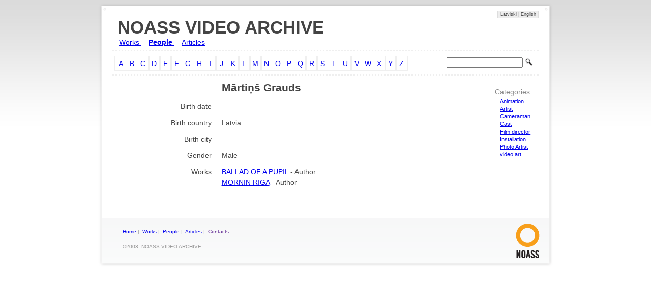

--- FILE ---
content_type: text/html; charset=UTF-8
request_url: http://videoart.noass.lv/en/people/view/108/
body_size: 1681
content:
<?xml version="1.0" encoding="UTF-8"?>
<!DOCTYPE html PUBLIC "-//W3C//DTD XHTML 1.0 Transitional//EN"
"http://www.w3.org/TR/xhtml1/DTD/xhtml1-transitional.dtd">
<html xmlns="http://www.w3.org/1999/xhtml" xml:lang="en" lang="en">


<head>
    <title> Mārtiņš Grauds -  People -   NOASS VIDEO ARCHIVE</title>
    <link rel="stylesheet" type="text/css" href="/static/css/style.css" />
    <script type="text/javascript" src="/static/scripts/swfobject.js"></script>
    <!--[if IE 7]>
    <link rel="stylesheet" type="text/css" href="ie7.css" />
    <![endif]-->
    <meta name="verify-v1" content="x04KVAyyDDOEZ7L0k02YxB+YmmGRW1Lq5/ja9G7+GyY=" />
</head>
<body class="people">
    <div id="frame">
		<div id="frame-top">
			<div id="language_selector">
                <a href="/lv/people/view/108/"> Latviski </a> | 
                <a href="/en/people/view/108/"> English </a>
            </div>
		</div>
		<div id="header">
			<h1> NOASS VIDEO ARCHIVE</h1>
			<ul id="menu">
                <li id="nav_movies"><a href="/en/movies/"> Works </a></li>
                <li id="nav_people"><a href="/en/people/"> People </a></li>
                <li id="nav_articles"><a href="/en/articles/"> Articles </a></li>
			</ul>
		</div>
		
<div id="filters">
    <ul id="letter_filter">
        
        <li>
            <a href="/en/people/by-letter/A/">A</a>
        </li>
        
        <li>
            <a href="/en/people/by-letter/B/">B</a>
        </li>
        
        <li>
            <a href="/en/people/by-letter/C/">C</a>
        </li>
        
        <li>
            <a href="/en/people/by-letter/D/">D</a>
        </li>
        
        <li>
            <a href="/en/people/by-letter/E/">E</a>
        </li>
        
        <li>
            <a href="/en/people/by-letter/F/">F</a>
        </li>
        
        <li>
            <a href="/en/people/by-letter/G/">G</a>
        </li>
        
        <li>
            <a href="/en/people/by-letter/H/">H</a>
        </li>
        
        <li>
            <a href="/en/people/by-letter/I/">I</a>
        </li>
        
        <li>
            <a href="/en/people/by-letter/J/">J</a>
        </li>
        
        <li>
            <a href="/en/people/by-letter/K/">K</a>
        </li>
        
        <li>
            <a href="/en/people/by-letter/L/">L</a>
        </li>
        
        <li>
            <a href="/en/people/by-letter/M/">M</a>
        </li>
        
        <li>
            <a href="/en/people/by-letter/N/">N</a>
        </li>
        
        <li>
            <a href="/en/people/by-letter/O/">O</a>
        </li>
        
        <li>
            <a href="/en/people/by-letter/P/">P</a>
        </li>
        
        <li>
            <a href="/en/people/by-letter/Q/">Q</a>
        </li>
        
        <li>
            <a href="/en/people/by-letter/R/">R</a>
        </li>
        
        <li>
            <a href="/en/people/by-letter/S/">S</a>
        </li>
        
        <li>
            <a href="/en/people/by-letter/T/">T</a>
        </li>
        
        <li>
            <a href="/en/people/by-letter/U/">U</a>
        </li>
        
        <li>
            <a href="/en/people/by-letter/V/">V</a>
        </li>
        
        <li>
            <a href="/en/people/by-letter/W/">W</a>
        </li>
        
        <li>
            <a href="/en/people/by-letter/X/">X</a>
        </li>
        
        <li>
            <a href="/en/people/by-letter/Y/">Y</a>
        </li>
        
        <li>
            <a href="/en/people/by-letter/Z/">Z</a>
        </li>
        
    </ul>
    <div id="search">
        <form method="post" action="/en/people/search/">
            <input id="search_box" type="text" name="query" />
            <input id="submit_button" type="image" src="/static/img/search.png" title="Search" />
        </form>
    </div>
</div>

		<div id="content">
			
			<div id="left_column">
				
<div id="left_two_columns">
    <div class="view_row">
        <div class="heading"></div>
        <div class="value"> <h2> Mārtiņš Grauds</h2> </div>
    </div>
    <img id="portrait" alt="Mārtiņš Grauds" src="http://videoart.noass.lv/site_media//img/portrait_male.png" />
    
    <div class="view_row">
        <div class="heading"> Birth date </div>
        <div class="value short"> </div>
    </div>
        
    
    <div class="view_row">
        <div class="heading"> Birth country </div>
        <div class="value short"> Latvia</div>
    </div>
    <div class="view_row">
        <div class="heading"> Birth city </div>
        <div class="value short"> </div>
    </div>
    <div class="view_row">
        <div class="heading"> Gender </div>
        <div class="value short"> Male</div>
    </div>
    <div class="view_row">
        <div class="heading"> Works </div>
        <div class="value short">
            
            <div> 
                <a href="/en/movies/view/179/">BALLAD OF A PUPIL</a> 
                - Author
                
            </div>
            
            <div> 
                <a href="/en/movies/view/180/">MORNIN RIGA</a> 
                - Author
                
            </div>
            
        </div>
    </div>
    
    
	
	
	
	
	
	
	
	
</div>

			</div>
			<div id="right_column">
				
    <h3>Categories</h3>
    
    <div>
        <a href="/en/people/by-category/6/"> Animation </a>
    </div>
    
    <div>
        <a href="/en/people/by-category/2/"> Artist </a>
    </div>
    
    <div>
        <a href="/en/people/by-category/8/"> Cameraman </a>
    </div>
    
    <div>
        <a href="/en/people/by-category/7/"> Cast </a>
    </div>
    
    <div>
        <a href="/en/people/by-category/3/"> Film director </a>
    </div>
    
    <div>
        <a href="/en/people/by-category/5/"> Installation </a>
    </div>
    
    <div>
        <a href="/en/people/by-category/1/"> Photo Artist </a>
    </div>
    
    <div>
        <a href="/en/people/by-category/4/"> video art </a>
    </div>
    

			</div>
			
		</div>
		<div id="footer">
			<a href="/">Home</a>&nbsp;|&nbsp;
			<a href="/en/movies/">Works</a>&nbsp;|&nbsp;
			<a href="/en/people/">People</a>&nbsp;|&nbsp;
			<a href="/en/articles/">Articles</a>&nbsp;|&nbsp;
			<a href="">Contacts</a>
			<br>
			<br>&copy;2008.&nbsp;NOASS&nbsp;VIDEO&nbsp;ARCHIVE
		</div>
		<br>
    </div>
</body>
<script type="text/javascript">
var gaJsHost = (("https:" == document.location.protocol) ? "https://ssl." : "http://www.");
document.write(unescape("%3Cscript src='" + gaJsHost + "google-analytics.com/ga.js' type='text/javascript'%3E%3C/script%3E"));
</script>
<script type="text/javascript">
try {
var pageTracker = _gat._getTracker("UA-326059-24");
pageTracker._trackPageview();
} catch(err) {}</script>
</html>


--- FILE ---
content_type: text/css
request_url: http://videoart.noass.lv/static/css/style.css
body_size: 1482
content:
/* reset and initialization */
html, body, div, ul, ol, li, h1, h2, h3, h4, h5, h6, p, img, object, a {
    margin: 0px;
    padding: 0px;
    border: 0px;
    text-indent: 0px;
}

h1, h2, h3, h4, h5, h6 {
    font-size: inherit;
}

ul, ol, dl {
    list-style-type: none;
}

html {
}

body {
	padding-top: 0.5em;
	font-size: 62.5%;
    background: url('/static/img/background.gif') repeat-x;
	min-height: 99%;
	color: #444;
	text-align: center;
}

input, select, td, th {
    font-size: 1em;
}

/* layout and backgrounds */
#frame-top {
	height: 2em;
	margin: -2em 0em 0 -2em;
	padding: 0 1em;
	width: 62em;
	text-align: left;
    background: url('/static/img/page-top.png') center top no-repeat;
}

#frame {
    background: url('/static/img/page-middle.png') bottom center no-repeat;
	text-align: left;
    width:60em;
	margin: 2em auto 0 auto;
	padding: 0 2em 1em 2em;
    border-top: 1px dashed #fafafa;
}

#header {
    height: 4.6em;
    padding: 0 1em 0 1em;
    border-bottom: 0.2em dotted #efefef;
	/*background-color: #ffd;*/
}

#menu li {
    display: inline;
    margin-right: 1em;
}

#menu .active {
    font-weight: bolder;
}

#filters {
    height: 3.0em;
    margin-top: 0.2em;
    margin-bottom: 0.2em;
    border-bottom: 0.2em dotted #efefef;
}

#content {
    padding: 0 0.8em 0 0.8em;
    margin-bottom: 0.2em;
}

#left_column {
    width: 45.6em;
    min-height: 1em;
    padding-left: 0.4em;
    float: left;
}

#center_column {
   padding: 0.4em;
   float: left;
   background-color: green;
/*	background: url('/static/img/page-middle.png') left repeat-y; */
}

#right_column {
    padding: 0.4em;
    min-height: 1em;
    float: right;
   /* background-color: green; */
}

#right_column h3 {
	font-weight: normal;
	color: #888;
	margin: 1em 0 0 0;
}

#right_column a {
	font-size: .75em;
	margin-left: 1em;
}

#footer {
    clear: both;
    /*background-color: green;*/
	/* background: url('/static/img/noass_video_logo.png') left bottom   no-repeat; */
	color: #999;
	text-align: left;
	font-size: .74em;
	padding-top: 7em;
	padding-left: 2em;
}

#letter_filter {
    height: 2em;
    width: 44.4em;
    float: left;
    clear: none;
    padding: 0.4em;
    margin-right: 0.2em;
    line-height: 2em;
    /*background-color: green;*/
}

#search {
    float: right;
    width: 12.2em;
    height: 2em;
    padding: 0.6em 0.8em 0.2em 0.8em;
    /*background-color: green;*/
}

#search_box {
    margin: 0px;
    padding: 0px;
    width: 10.4em;
}

#submit_button {
    position: relative;
    top: 0.1em;
    margin: 0px;
    padding: 0px;
}

#letter_filter li {
    /*display: inline;*/
    text-align: left;
    float: left;
    height: 1.5em;
    width: 1.65em;
    margin: 0 -2px 0px -1px;
    border: 1px solid #efefef;
    padding: 0 0 6px 0;
}

#letter_filter li.other_letters {
    width: 3.4em;
}

p {
  margin-bottom: 1.5em;
}

#portrait {
    width: 120px;
    height: 150px;
    float: right;
    clear: none;
}

.icon {
    display: inline;
}

.icon img {
  width: 40px;
  height: 40px;
}

.clear {
    display: block;
    clear: both;
}

.view_row {
    clear: left;
}

div.view_row div.heading {
    width: 12em; 
    /*clear: none;*/
    margin-right: 0.2em;
    padding: 0.4em 0.8em 0.4em 0.8em;
    float: left;
    /*background-color: red;*/
}

div.view_row div.value {
    width: 30em;
    /*width: 32.6em;*/
    float: left;
    clear: none;
    padding: 0.4em;
    /*background-color: yellow;*/
}

div.view_row div.short {
    width: 22em;
}

#language_selector {
    float: right;
    font-size: .66em;
    margin-right: 1.6em;	
    margin-top: 1.6em;
    padding: 0 0.5em 0 0.5em;
    border: 1px solid #ddd;
    background-color: #eee;
    color: #777;
}

#language_selector a {
  	color: #555;
  	text-decoration: none;
}

span.date {
    color: #666;
}


/* type */
a {
    font: normal normal normal 1.5;
}

#header h1 {
    font-size: 2.5em;
    line-height: 1.12;
    margin-left: -0.1em;
}

h2 {
    font-size: 1.5em;
}

#frame {
    font-family: Trebuchet MS, Helvetica, sans-serif;
    font-size: 1.4em;
    line-height: 1.5;
}

#letter_filter {
    list-style-type: none;
    text-align: center;
}

#letter_filter  li {
	text-align: center;
}

#letter_filter a {
	margin: 0; 
	text-decoration: none;
}

#letter_filter li.selected {
    font-weight: bolder;
}

div.view_row div.heading {
    text-align: right;
}

body.articles #nav_articles {
    font-weight: bolder;
}

body.movies #nav_movies {
    font-weight: bolder;
}

body.people #nav_people {
    font-weight: bolder;
}

#pager .current {
  font-weight: bolder
}
